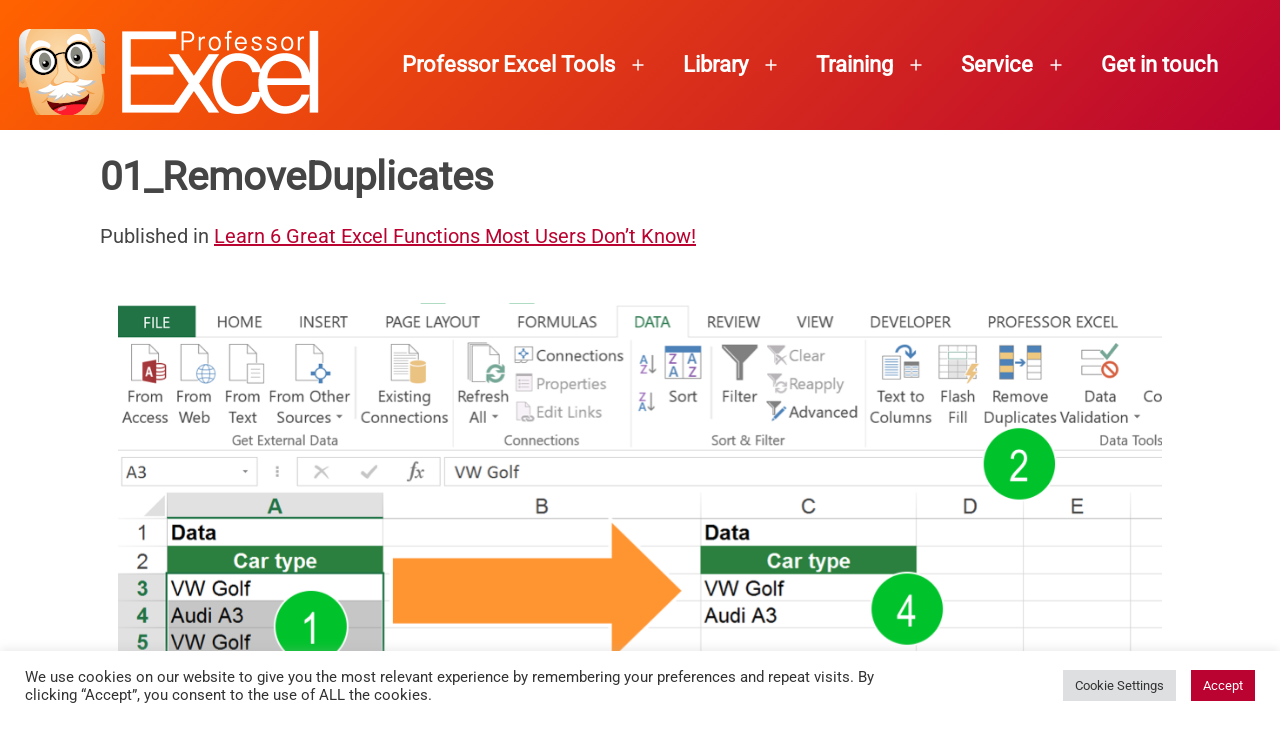

--- FILE ---
content_type: text/html; charset=UTF-8
request_url: https://professor-excel.com/6-useful-excel-functions-users-dont-know/01_removeduplicates/
body_size: 19202
content:
<!doctype html>
<html lang="en-US" >
<head>
	<meta charset="UTF-8" />
	<meta name="viewport" content="width=device-width, initial-scale=1.0" />
	<script>function loadAsync(e,t){var a,n=!1;a=document.createElement("script"),a.type="text/javascript",a.src=e,a.onreadystatechange=function(){n||this.readyState&&"complete"!=this.readyState||(n=!0,"function"==typeof t&&t())},a.onload=a.onreadystatechange,document.getElementsByTagName("head")[0].appendChild(a)}</script>
<meta name='robots' content='index, follow, max-image-preview:large, max-snippet:-1, max-video-preview:-1' />
	<style>img:is([sizes="auto" i], [sizes^="auto," i]) { contain-intrinsic-size: 3000px 1500px }</style>
	
	<!-- This site is optimized with the Yoast SEO plugin v26.3 - https://yoast.com/wordpress/plugins/seo/ -->
	<title>01_RemoveDuplicates - Professor Excel</title>
	<link rel="canonical" href="https://professor-excel.com/6-useful-excel-functions-users-dont-know/01_removeduplicates/" />
	<meta property="og:locale" content="en_US" />
	<meta property="og:type" content="article" />
	<meta property="og:title" content="01_RemoveDuplicates - Professor Excel" />
	<meta property="og:description" content="Remove duplicate values with just four simple steps in Excel" />
	<meta property="og:url" content="https://professor-excel.com/6-useful-excel-functions-users-dont-know/01_removeduplicates/" />
	<meta property="og:site_name" content="Professor Excel" />
	<meta property="article:publisher" content="https://facebook.com/professorexcel" />
	<meta property="article:modified_time" content="2016-05-22T07:26:39+00:00" />
	<meta property="og:image" content="https://professor-excel.com/6-useful-excel-functions-users-dont-know/01_removeduplicates" />
	<meta property="og:image:width" content="1200" />
	<meta property="og:image:height" content="914" />
	<meta property="og:image:type" content="image/png" />
	<script type="application/ld+json" class="yoast-schema-graph">{"@context":"https://schema.org","@graph":[{"@type":"WebPage","@id":"https://professor-excel.com/6-useful-excel-functions-users-dont-know/01_removeduplicates/","url":"https://professor-excel.com/6-useful-excel-functions-users-dont-know/01_removeduplicates/","name":"01_RemoveDuplicates - Professor Excel","isPartOf":{"@id":"https://professor-excel.com/#website"},"primaryImageOfPage":{"@id":"https://professor-excel.com/6-useful-excel-functions-users-dont-know/01_removeduplicates/#primaryimage"},"image":{"@id":"https://professor-excel.com/6-useful-excel-functions-users-dont-know/01_removeduplicates/#primaryimage"},"thumbnailUrl":"https://professor-excel.com/wp-content/uploads/2016/05/01_RemoveDuplicates.png","datePublished":"2016-05-22T07:26:03+00:00","dateModified":"2016-05-22T07:26:39+00:00","breadcrumb":{"@id":"https://professor-excel.com/6-useful-excel-functions-users-dont-know/01_removeduplicates/#breadcrumb"},"inLanguage":"en-US","potentialAction":[{"@type":"ReadAction","target":["https://professor-excel.com/6-useful-excel-functions-users-dont-know/01_removeduplicates/"]}]},{"@type":"ImageObject","inLanguage":"en-US","@id":"https://professor-excel.com/6-useful-excel-functions-users-dont-know/01_removeduplicates/#primaryimage","url":"https://professor-excel.com/wp-content/uploads/2016/05/01_RemoveDuplicates.png","contentUrl":"https://professor-excel.com/wp-content/uploads/2016/05/01_RemoveDuplicates.png","width":1200,"height":914,"caption":"Remove duplicate values with just four simple steps in Excel"},{"@type":"BreadcrumbList","@id":"https://professor-excel.com/6-useful-excel-functions-users-dont-know/01_removeduplicates/#breadcrumb","itemListElement":[{"@type":"ListItem","position":1,"name":"Home","item":"https://professor-excel.com/"},{"@type":"ListItem","position":2,"name":"Learn 6 Great Excel Functions Most Users Don&#8217;t Know!","item":"https://professor-excel.com/6-useful-excel-functions-users-dont-know/"},{"@type":"ListItem","position":3,"name":"01_RemoveDuplicates"}]},{"@type":"WebSite","@id":"https://professor-excel.com/#website","url":"https://professor-excel.com/","name":"Professor Excel","description":"Let&#039;s excel in Excel","publisher":{"@id":"https://professor-excel.com/#organization"},"potentialAction":[{"@type":"SearchAction","target":{"@type":"EntryPoint","urlTemplate":"https://professor-excel.com/?s={search_term_string}"},"query-input":{"@type":"PropertyValueSpecification","valueRequired":true,"valueName":"search_term_string"}}],"inLanguage":"en-US"},{"@type":"Organization","@id":"https://professor-excel.com/#organization","name":"Professor Excel","url":"https://professor-excel.com/","logo":{"@type":"ImageObject","inLanguage":"en-US","@id":"https://professor-excel.com/#/schema/logo/image/","url":"https://professor-excel.com/wp-content/uploads/2021/05/Logo_Professor_Excel_2021.png","contentUrl":"https://professor-excel.com/wp-content/uploads/2021/05/Logo_Professor_Excel_2021.png","width":300,"height":100,"caption":"Professor Excel"},"image":{"@id":"https://professor-excel.com/#/schema/logo/image/"},"sameAs":["https://facebook.com/professorexcel","https://x.com/professorexcel","https://www.linkedin.com/company/professor-excel"]}]}</script>
	<!-- / Yoast SEO plugin. -->


<style id='wp-block-library-theme-inline-css'>
.wp-block-audio :where(figcaption){color:#555;font-size:13px;text-align:center}.is-dark-theme .wp-block-audio :where(figcaption){color:#ffffffa6}.wp-block-audio{margin:0 0 1em}.wp-block-code{border:1px solid #ccc;border-radius:4px;font-family:Menlo,Consolas,monaco,monospace;padding:.8em 1em}.wp-block-embed :where(figcaption){color:#555;font-size:13px;text-align:center}.is-dark-theme .wp-block-embed :where(figcaption){color:#ffffffa6}.wp-block-embed{margin:0 0 1em}.blocks-gallery-caption{color:#555;font-size:13px;text-align:center}.is-dark-theme .blocks-gallery-caption{color:#ffffffa6}:root :where(.wp-block-image figcaption){color:#555;font-size:13px;text-align:center}.is-dark-theme :root :where(.wp-block-image figcaption){color:#ffffffa6}.wp-block-image{margin:0 0 1em}.wp-block-pullquote{border-bottom:4px solid;border-top:4px solid;color:currentColor;margin-bottom:1.75em}.wp-block-pullquote cite,.wp-block-pullquote footer,.wp-block-pullquote__citation{color:currentColor;font-size:.8125em;font-style:normal;text-transform:uppercase}.wp-block-quote{border-left:.25em solid;margin:0 0 1.75em;padding-left:1em}.wp-block-quote cite,.wp-block-quote footer{color:currentColor;font-size:.8125em;font-style:normal;position:relative}.wp-block-quote:where(.has-text-align-right){border-left:none;border-right:.25em solid;padding-left:0;padding-right:1em}.wp-block-quote:where(.has-text-align-center){border:none;padding-left:0}.wp-block-quote.is-large,.wp-block-quote.is-style-large,.wp-block-quote:where(.is-style-plain){border:none}.wp-block-search .wp-block-search__label{font-weight:700}.wp-block-search__button{border:1px solid #ccc;padding:.375em .625em}:where(.wp-block-group.has-background){padding:1.25em 2.375em}.wp-block-separator.has-css-opacity{opacity:.4}.wp-block-separator{border:none;border-bottom:2px solid;margin-left:auto;margin-right:auto}.wp-block-separator.has-alpha-channel-opacity{opacity:1}.wp-block-separator:not(.is-style-wide):not(.is-style-dots){width:100px}.wp-block-separator.has-background:not(.is-style-dots){border-bottom:none;height:1px}.wp-block-separator.has-background:not(.is-style-wide):not(.is-style-dots){height:2px}.wp-block-table{margin:0 0 1em}.wp-block-table td,.wp-block-table th{word-break:normal}.wp-block-table :where(figcaption){color:#555;font-size:13px;text-align:center}.is-dark-theme .wp-block-table :where(figcaption){color:#ffffffa6}.wp-block-video :where(figcaption){color:#555;font-size:13px;text-align:center}.is-dark-theme .wp-block-video :where(figcaption){color:#ffffffa6}.wp-block-video{margin:0 0 1em}:root :where(.wp-block-template-part.has-background){margin-bottom:0;margin-top:0;padding:1.25em 2.375em}
</style>
<style id='classic-theme-styles-inline-css'>
/*! This file is auto-generated */
.wp-block-button__link{color:#fff;background-color:#32373c;border-radius:9999px;box-shadow:none;text-decoration:none;padding:calc(.667em + 2px) calc(1.333em + 2px);font-size:1.125em}.wp-block-file__button{background:#32373c;color:#fff;text-decoration:none}
</style>
<style class="optimize_css_2" type="text/css" media="all"></style>
<style class="optimize_css_4" type="text/css" media="all">:root .editor-styles-wrapper{--global--color-background:#ffffff;--global--color-primary:#000;--global--color-secondary:#000;--button--color-background:#000;--button--color-text-hover:#000}</style>
<style id='twenty-twenty-one-custom-color-overrides-inline-css'>
:root .editor-styles-wrapper{--global--color-background: #ffffff;--global--color-primary: #000;--global--color-secondary: #000;--button--color-background: #000;--button--color-text-hover: #000;}
</style>
<style id='global-styles-inline-css'>
:root{--wp--preset--aspect-ratio--square: 1;--wp--preset--aspect-ratio--4-3: 4/3;--wp--preset--aspect-ratio--3-4: 3/4;--wp--preset--aspect-ratio--3-2: 3/2;--wp--preset--aspect-ratio--2-3: 2/3;--wp--preset--aspect-ratio--16-9: 16/9;--wp--preset--aspect-ratio--9-16: 9/16;--wp--preset--color--black: #000000;--wp--preset--color--cyan-bluish-gray: #abb8c3;--wp--preset--color--white: #FFFFFF;--wp--preset--color--pale-pink: #f78da7;--wp--preset--color--vivid-red: #cf2e2e;--wp--preset--color--luminous-vivid-orange: #ff6900;--wp--preset--color--luminous-vivid-amber: #fcb900;--wp--preset--color--light-green-cyan: #7bdcb5;--wp--preset--color--vivid-green-cyan: #00d084;--wp--preset--color--pale-cyan-blue: #8ed1fc;--wp--preset--color--vivid-cyan-blue: #0693e3;--wp--preset--color--vivid-purple: #9b51e0;--wp--preset--color--dark-gray: #28303D;--wp--preset--color--gray: #39414D;--wp--preset--color--green: #D1E4DD;--wp--preset--color--blue: #D1DFE4;--wp--preset--color--purple: #D1D1E4;--wp--preset--color--red: #E4D1D1;--wp--preset--color--orange: #E4DAD1;--wp--preset--color--yellow: #EEEADD;--wp--preset--gradient--vivid-cyan-blue-to-vivid-purple: linear-gradient(135deg,rgba(6,147,227,1) 0%,rgb(155,81,224) 100%);--wp--preset--gradient--light-green-cyan-to-vivid-green-cyan: linear-gradient(135deg,rgb(122,220,180) 0%,rgb(0,208,130) 100%);--wp--preset--gradient--luminous-vivid-amber-to-luminous-vivid-orange: linear-gradient(135deg,rgba(252,185,0,1) 0%,rgba(255,105,0,1) 100%);--wp--preset--gradient--luminous-vivid-orange-to-vivid-red: linear-gradient(135deg,rgba(255,105,0,1) 0%,rgb(207,46,46) 100%);--wp--preset--gradient--very-light-gray-to-cyan-bluish-gray: linear-gradient(135deg,rgb(238,238,238) 0%,rgb(169,184,195) 100%);--wp--preset--gradient--cool-to-warm-spectrum: linear-gradient(135deg,rgb(74,234,220) 0%,rgb(151,120,209) 20%,rgb(207,42,186) 40%,rgb(238,44,130) 60%,rgb(251,105,98) 80%,rgb(254,248,76) 100%);--wp--preset--gradient--blush-light-purple: linear-gradient(135deg,rgb(255,206,236) 0%,rgb(152,150,240) 100%);--wp--preset--gradient--blush-bordeaux: linear-gradient(135deg,rgb(254,205,165) 0%,rgb(254,45,45) 50%,rgb(107,0,62) 100%);--wp--preset--gradient--luminous-dusk: linear-gradient(135deg,rgb(255,203,112) 0%,rgb(199,81,192) 50%,rgb(65,88,208) 100%);--wp--preset--gradient--pale-ocean: linear-gradient(135deg,rgb(255,245,203) 0%,rgb(182,227,212) 50%,rgb(51,167,181) 100%);--wp--preset--gradient--electric-grass: linear-gradient(135deg,rgb(202,248,128) 0%,rgb(113,206,126) 100%);--wp--preset--gradient--midnight: linear-gradient(135deg,rgb(2,3,129) 0%,rgb(40,116,252) 100%);--wp--preset--gradient--purple-to-yellow: linear-gradient(160deg, #D1D1E4 0%, #EEEADD 100%);--wp--preset--gradient--yellow-to-purple: linear-gradient(160deg, #EEEADD 0%, #D1D1E4 100%);--wp--preset--gradient--green-to-yellow: linear-gradient(160deg, #D1E4DD 0%, #EEEADD 100%);--wp--preset--gradient--yellow-to-green: linear-gradient(160deg, #EEEADD 0%, #D1E4DD 100%);--wp--preset--gradient--red-to-yellow: linear-gradient(160deg, #E4D1D1 0%, #EEEADD 100%);--wp--preset--gradient--yellow-to-red: linear-gradient(160deg, #EEEADD 0%, #E4D1D1 100%);--wp--preset--gradient--purple-to-red: linear-gradient(160deg, #D1D1E4 0%, #E4D1D1 100%);--wp--preset--gradient--red-to-purple: linear-gradient(160deg, #E4D1D1 0%, #D1D1E4 100%);--wp--preset--font-size--small: 18px;--wp--preset--font-size--medium: 20px;--wp--preset--font-size--large: 24px;--wp--preset--font-size--x-large: 42px;--wp--preset--font-size--extra-small: 16px;--wp--preset--font-size--normal: 20px;--wp--preset--font-size--extra-large: 40px;--wp--preset--font-size--huge: 96px;--wp--preset--font-size--gigantic: 144px;--wp--preset--spacing--20: 0.44rem;--wp--preset--spacing--30: 0.67rem;--wp--preset--spacing--40: 1rem;--wp--preset--spacing--50: 1.5rem;--wp--preset--spacing--60: 2.25rem;--wp--preset--spacing--70: 3.38rem;--wp--preset--spacing--80: 5.06rem;--wp--preset--shadow--natural: 6px 6px 9px rgba(0, 0, 0, 0.2);--wp--preset--shadow--deep: 12px 12px 50px rgba(0, 0, 0, 0.4);--wp--preset--shadow--sharp: 6px 6px 0px rgba(0, 0, 0, 0.2);--wp--preset--shadow--outlined: 6px 6px 0px -3px rgba(255, 255, 255, 1), 6px 6px rgba(0, 0, 0, 1);--wp--preset--shadow--crisp: 6px 6px 0px rgba(0, 0, 0, 1);}:where(.is-layout-flex){gap: 0.5em;}:where(.is-layout-grid){gap: 0.5em;}body .is-layout-flex{display: flex;}.is-layout-flex{flex-wrap: wrap;align-items: center;}.is-layout-flex > :is(*, div){margin: 0;}body .is-layout-grid{display: grid;}.is-layout-grid > :is(*, div){margin: 0;}:where(.wp-block-columns.is-layout-flex){gap: 2em;}:where(.wp-block-columns.is-layout-grid){gap: 2em;}:where(.wp-block-post-template.is-layout-flex){gap: 1.25em;}:where(.wp-block-post-template.is-layout-grid){gap: 1.25em;}.has-black-color{color: var(--wp--preset--color--black) !important;}.has-cyan-bluish-gray-color{color: var(--wp--preset--color--cyan-bluish-gray) !important;}.has-white-color{color: var(--wp--preset--color--white) !important;}.has-pale-pink-color{color: var(--wp--preset--color--pale-pink) !important;}.has-vivid-red-color{color: var(--wp--preset--color--vivid-red) !important;}.has-luminous-vivid-orange-color{color: var(--wp--preset--color--luminous-vivid-orange) !important;}.has-luminous-vivid-amber-color{color: var(--wp--preset--color--luminous-vivid-amber) !important;}.has-light-green-cyan-color{color: var(--wp--preset--color--light-green-cyan) !important;}.has-vivid-green-cyan-color{color: var(--wp--preset--color--vivid-green-cyan) !important;}.has-pale-cyan-blue-color{color: var(--wp--preset--color--pale-cyan-blue) !important;}.has-vivid-cyan-blue-color{color: var(--wp--preset--color--vivid-cyan-blue) !important;}.has-vivid-purple-color{color: var(--wp--preset--color--vivid-purple) !important;}.has-black-background-color{background-color: var(--wp--preset--color--black) !important;}.has-cyan-bluish-gray-background-color{background-color: var(--wp--preset--color--cyan-bluish-gray) !important;}.has-white-background-color{background-color: var(--wp--preset--color--white) !important;}.has-pale-pink-background-color{background-color: var(--wp--preset--color--pale-pink) !important;}.has-vivid-red-background-color{background-color: var(--wp--preset--color--vivid-red) !important;}.has-luminous-vivid-orange-background-color{background-color: var(--wp--preset--color--luminous-vivid-orange) !important;}.has-luminous-vivid-amber-background-color{background-color: var(--wp--preset--color--luminous-vivid-amber) !important;}.has-light-green-cyan-background-color{background-color: var(--wp--preset--color--light-green-cyan) !important;}.has-vivid-green-cyan-background-color{background-color: var(--wp--preset--color--vivid-green-cyan) !important;}.has-pale-cyan-blue-background-color{background-color: var(--wp--preset--color--pale-cyan-blue) !important;}.has-vivid-cyan-blue-background-color{background-color: var(--wp--preset--color--vivid-cyan-blue) !important;}.has-vivid-purple-background-color{background-color: var(--wp--preset--color--vivid-purple) !important;}.has-black-border-color{border-color: var(--wp--preset--color--black) !important;}.has-cyan-bluish-gray-border-color{border-color: var(--wp--preset--color--cyan-bluish-gray) !important;}.has-white-border-color{border-color: var(--wp--preset--color--white) !important;}.has-pale-pink-border-color{border-color: var(--wp--preset--color--pale-pink) !important;}.has-vivid-red-border-color{border-color: var(--wp--preset--color--vivid-red) !important;}.has-luminous-vivid-orange-border-color{border-color: var(--wp--preset--color--luminous-vivid-orange) !important;}.has-luminous-vivid-amber-border-color{border-color: var(--wp--preset--color--luminous-vivid-amber) !important;}.has-light-green-cyan-border-color{border-color: var(--wp--preset--color--light-green-cyan) !important;}.has-vivid-green-cyan-border-color{border-color: var(--wp--preset--color--vivid-green-cyan) !important;}.has-pale-cyan-blue-border-color{border-color: var(--wp--preset--color--pale-cyan-blue) !important;}.has-vivid-cyan-blue-border-color{border-color: var(--wp--preset--color--vivid-cyan-blue) !important;}.has-vivid-purple-border-color{border-color: var(--wp--preset--color--vivid-purple) !important;}.has-vivid-cyan-blue-to-vivid-purple-gradient-background{background: var(--wp--preset--gradient--vivid-cyan-blue-to-vivid-purple) !important;}.has-light-green-cyan-to-vivid-green-cyan-gradient-background{background: var(--wp--preset--gradient--light-green-cyan-to-vivid-green-cyan) !important;}.has-luminous-vivid-amber-to-luminous-vivid-orange-gradient-background{background: var(--wp--preset--gradient--luminous-vivid-amber-to-luminous-vivid-orange) !important;}.has-luminous-vivid-orange-to-vivid-red-gradient-background{background: var(--wp--preset--gradient--luminous-vivid-orange-to-vivid-red) !important;}.has-very-light-gray-to-cyan-bluish-gray-gradient-background{background: var(--wp--preset--gradient--very-light-gray-to-cyan-bluish-gray) !important;}.has-cool-to-warm-spectrum-gradient-background{background: var(--wp--preset--gradient--cool-to-warm-spectrum) !important;}.has-blush-light-purple-gradient-background{background: var(--wp--preset--gradient--blush-light-purple) !important;}.has-blush-bordeaux-gradient-background{background: var(--wp--preset--gradient--blush-bordeaux) !important;}.has-luminous-dusk-gradient-background{background: var(--wp--preset--gradient--luminous-dusk) !important;}.has-pale-ocean-gradient-background{background: var(--wp--preset--gradient--pale-ocean) !important;}.has-electric-grass-gradient-background{background: var(--wp--preset--gradient--electric-grass) !important;}.has-midnight-gradient-background{background: var(--wp--preset--gradient--midnight) !important;}.has-small-font-size{font-size: var(--wp--preset--font-size--small) !important;}.has-medium-font-size{font-size: var(--wp--preset--font-size--medium) !important;}.has-large-font-size{font-size: var(--wp--preset--font-size--large) !important;}.has-x-large-font-size{font-size: var(--wp--preset--font-size--x-large) !important;}
:where(.wp-block-post-template.is-layout-flex){gap: 1.25em;}:where(.wp-block-post-template.is-layout-grid){gap: 1.25em;}
:where(.wp-block-columns.is-layout-flex){gap: 2em;}:where(.wp-block-columns.is-layout-grid){gap: 2em;}
:root :where(.wp-block-pullquote){font-size: 1.5em;line-height: 1.6;}
</style>
<style class="optimize_css_2" type="text/css" media="all">.wpcf7 .screen-reader-response{position:absolute;overflow:hidden;clip:rect(1px,1px,1px,1px);clip-path:inset(50%);height:1px;width:1px;margin:-1px;padding:0;border:0;word-wrap:normal!important}.wpcf7 .hidden-fields-container{display:none}.wpcf7 form .wpcf7-response-output{margin:2em .5em 1em;padding:.2em 1em;border:2px solid #00a0d2}.wpcf7 form.init .wpcf7-response-output,.wpcf7 form.resetting .wpcf7-response-output,.wpcf7 form.submitting .wpcf7-response-output{display:none}.wpcf7 form.sent .wpcf7-response-output{border-color:#46b450}.wpcf7 form.failed .wpcf7-response-output,.wpcf7 form.aborted .wpcf7-response-output{border-color:#dc3232}.wpcf7 form.spam .wpcf7-response-output{border-color:#f56e28}.wpcf7 form.invalid .wpcf7-response-output,.wpcf7 form.unaccepted .wpcf7-response-output,.wpcf7 form.payment-required .wpcf7-response-output{border-color:#ffb900}.wpcf7-form-control-wrap{position:relative}.wpcf7-not-valid-tip{color:#dc3232;font-size:1em;font-weight:400;display:block}.use-floating-validation-tip .wpcf7-not-valid-tip{position:relative;top:-2ex;left:1em;z-index:100;border:1px solid #dc3232;background:#fff;padding:.2em .8em;width:24em}.wpcf7-list-item{display:inline-block;margin:0 0 0 1em}.wpcf7-list-item-label::before,.wpcf7-list-item-label::after{content:" "}.wpcf7-spinner{visibility:hidden;display:inline-block;background-color:#23282d;opacity:.75;width:24px;height:24px;border:none;border-radius:100%;padding:0;margin:0 24px;position:relative}form.submitting .wpcf7-spinner{visibility:visible}.wpcf7-spinner::before{content:'';position:absolute;background-color:#fbfbfc;top:4px;left:4px;width:6px;height:6px;border:none;border-radius:100%;transform-origin:8px 8px;animation-name:spin;animation-duration:1000ms;animation-timing-function:linear;animation-iteration-count:infinite}@media (prefers-reduced-motion:reduce){.wpcf7-spinner::before{animation-name:blink;animation-duration:2000ms}}@keyframes spin{from{transform:rotate(0deg)}to{transform:rotate(360deg)}}@keyframes blink{from{opacity:0}50%{opacity:1}to{opacity:0}}.wpcf7 [inert]{opacity:.5}.wpcf7 input[type="file"]{cursor:pointer}.wpcf7 input[type="file"]:disabled{cursor:default}.wpcf7 .wpcf7-submit:disabled{cursor:not-allowed}.wpcf7 input[type="url"],.wpcf7 input[type="email"],.wpcf7 input[type="tel"]{direction:ltr}.wpcf7-reflection>output{display:list-item;list-style:none}.wpcf7-reflection>output[hidden]{display:none}</style>
<style class="optimize_css_2" type="text/css" media="all">#cookie-law-info-bar{font-size:15px;margin:0 auto;padding:12px 10px;position:absolute;text-align:center;box-sizing:border-box;width:100%;z-index:9999;display:none;left:0;font-weight:300;box-shadow:0 -1px 10px 0 rgb(172 171 171 / .3)}#cookie-law-info-again{font-size:10pt;margin:0;padding:5px 10px;text-align:center;z-index:9999;cursor:pointer;box-shadow:#161616 2px 2px 5px 2px}#cookie-law-info-bar span{vertical-align:middle}.cli-plugin-button,.cli-plugin-button:visited{display:inline-block;padding:9px 12px;color:#fff;text-decoration:none;position:relative;cursor:pointer;margin-left:5px;text-decoration:none}.cli-plugin-main-link{margin-left:0;font-weight:550;text-decoration:underline}.cli-plugin-button:hover{background-color:#111;color:#fff;text-decoration:none}.small.cli-plugin-button,.small.cli-plugin-button:visited{font-size:11px}.cli-plugin-button,.cli-plugin-button:visited,.medium.cli-plugin-button,.medium.cli-plugin-button:visited{font-size:13px;font-weight:400;line-height:1}.large.cli-plugin-button,.large.cli-plugin-button:visited{font-size:14px;padding:8px 14px 9px}.super.cli-plugin-button,.super.cli-plugin-button:visited{font-size:34px;padding:8px 14px 9px}.pink.cli-plugin-button,.magenta.cli-plugin-button:visited{background-color:#e22092}.pink.cli-plugin-button:hover{background-color:#c81e82}.green.cli-plugin-button,.green.cli-plugin-button:visited{background-color:#91bd09}.green.cli-plugin-button:hover{background-color:#749a02}.red.cli-plugin-button,.red.cli-plugin-button:visited{background-color:#e62727}.red.cli-plugin-button:hover{background-color:#cf2525}.orange.cli-plugin-button,.orange.cli-plugin-button:visited{background-color:#ff5c00}.orange.cli-plugin-button:hover{background-color:#d45500}.blue.cli-plugin-button,.blue.cli-plugin-button:visited{background-color:#2981e4}.blue.cli-plugin-button:hover{background-color:#2575cf}.yellow.cli-plugin-button,.yellow.cli-plugin-button:visited{background-color:#ffb515}.yellow.cli-plugin-button:hover{background-color:#fc9200}.cli-plugin-button{margin-top:5px}.cli-bar-popup{-moz-background-clip:padding;-webkit-background-clip:padding;background-clip:padding-box;-webkit-border-radius:30px;-moz-border-radius:30px;border-radius:30px;padding:20px}.cli-powered_by_p{width:100%!important;display:block!important;color:#333;clear:both;font-style:italic!important;font-size:12px!important;margin-top:15px!important}.cli-powered_by_a{color:#333;font-weight:600!important;font-size:12px!important}.cli-plugin-main-link.cli-plugin-button{text-decoration:none}.cli-plugin-main-link.cli-plugin-button{margin-left:5px}</style>
<style class="optimize_css_2" type="text/css" media="all"></style>
<link rel='stylesheet' id='wpo_min-header-0-css' href='https://professor-excel.com/wp-content/cache/wpo-minify/1762489937/assets/wpo-minify-header-52c6263d.min.css' media='all' />
<script id="wpo_min-header-0-js-extra">
var Cli_Data = {"nn_cookie_ids":["_ga","PHPSESSID"],"cookielist":[],"non_necessary_cookies":{"non-necessary":["_ga","PHPSESSID"]},"ccpaEnabled":"","ccpaRegionBased":"","ccpaBarEnabled":"","strictlyEnabled":["necessary","obligatoire"],"ccpaType":"ccpa_gdpr","js_blocking":"1","custom_integration":"","triggerDomRefresh":"","secure_cookies":""};
var cli_cookiebar_settings = {"animate_speed_hide":"500","animate_speed_show":"500","background":"#FFF","border":"#b1a6a6c2","border_on":"","button_1_button_colour":"#ba0331","button_1_button_hover":"#950227","button_1_link_colour":"#fff","button_1_as_button":"1","button_1_new_win":"","button_2_button_colour":"#333","button_2_button_hover":"#292929","button_2_link_colour":"#444","button_2_as_button":"","button_2_hidebar":"","button_3_button_colour":"#dedfe0","button_3_button_hover":"#b2b2b3","button_3_link_colour":"#333333","button_3_as_button":"1","button_3_new_win":"","button_4_button_colour":"#dedfe0","button_4_button_hover":"#b2b2b3","button_4_link_colour":"#333333","button_4_as_button":"1","button_7_button_colour":"#ba0331","button_7_button_hover":"#950227","button_7_link_colour":"#fff","button_7_as_button":"1","button_7_new_win":"","font_family":"inherit","header_fix":"","notify_animate_hide":"1","notify_animate_show":"","notify_div_id":"#cookie-law-info-bar","notify_position_horizontal":"right","notify_position_vertical":"bottom","scroll_close":"","scroll_close_reload":"","accept_close_reload":"","reject_close_reload":"","showagain_tab":"","showagain_background":"#fff","showagain_border":"#000","showagain_div_id":"#cookie-law-info-again","showagain_x_position":"100px","text":"#333333","show_once_yn":"","show_once":"10000","logging_on":"","as_popup":"","popup_overlay":"1","bar_heading_text":"","cookie_bar_as":"banner","popup_showagain_position":"bottom-right","widget_position":"left"};
var log_object = {"ajax_url":"https:\/\/professor-excel.com\/wp-admin\/admin-ajax.php"};
</script>
<script src="https://professor-excel.com/wp-content/cache/wpo-minify/1762489937/assets/wpo-minify-header-42d01891.min.js" id="wpo_min-header-0-js"></script>
<script src="https://cdn.paddle.com/paddle/v2/paddle.js" id="paddle-script-js"></script>
<script src="https://professor-excel.com/wp-content/cache/wpo-minify/1762489937/assets/wpo-minify-header-930d1fb8.min.js" id="wpo_min-header-3-js" defer data-wp-strategy="defer"></script>
<link rel="https://api.w.org/" href="https://professor-excel.com/wp-json/" /><link rel="alternate" title="JSON" type="application/json" href="https://professor-excel.com/wp-json/wp/v2/media/2815" /><link rel="alternate" title="oEmbed (JSON)" type="application/json+oembed" href="https://professor-excel.com/wp-json/oembed/1.0/embed?url=https%3A%2F%2Fprofessor-excel.com%2F6-useful-excel-functions-users-dont-know%2F01_removeduplicates%2F" />
<link rel="alternate" title="oEmbed (XML)" type="text/xml+oembed" href="https://professor-excel.com/wp-json/oembed/1.0/embed?url=https%3A%2F%2Fprofessor-excel.com%2F6-useful-excel-functions-users-dont-know%2F01_removeduplicates%2F&#038;format=xml" />
<!--Customizer CSS-->
<style type="text/css">
#masthead-wrapper, .site-header {
    border-bottom-style: solid;
    border-bottom-width: 0;
}
:root { --global--color-primary: #454545; }:root { --global--color-secondary: #454545; }:root { --button--color-background: #454545; }:root { --button--color-text-hover: #454545; }a { color: #ba0331; }:root { --wp--style--color--link: #ba0331; }@media only screen and (min-width: 482px) {
	:root {
		--responsive--aligndefault-width: min(calc(100vw - 4 * var(--global--spacing-horizontal)), 1044px);
	}
}
@media only screen and (min-width: 822px) {
	:root {
		--responsive--aligndefault-width: min(calc(100vw - 8 * var(--global--spacing-horizontal)), 1044px);
	}
}
@media only screen and (min-width: 482px) and (max-width: 821px) {
	.post-thumbnail,
	.entry-content .wp-audio-shortcode,
	.entry-content > *:not(.alignwide):not(.alignfull):not(.alignleft):not(.alignright):not(.wp-block-separator):not(.woocommerce),
	*[class*=inner-container] > *:not(.entry-content):not(.alignwide):not(.alignfull):not(.alignleft):not(.alignright):not(.wp-block-separator):not(.woocommerce),
	.default-max-width,
	.wp-block-search,
	hr.wp-block-separator:not(.is-style-dots):not(.alignwide),
	.entry-content > .alignleft,
	.entry-content > .alignright,
	.author-bio,
	.search-form {
		max-width: calc(100vw - 100px);
	}
	.author-bio.show-avatars .author-bio-content {
		max-width: calc(100vw - 190px);
	}
	.entry-content > .alignleft,
	.entry-content > .alignright {
		margin-right: 50px;
	}
	.entry-content > .alignleft,
	.entry-content > .alignright {
		max-width: calc(50% - 50px);
	}
}@media only screen and (min-width: 822px) and (max-width: 1244px) {
	.post-thumbnail,
	.entry-content .wp-audio-shortcode,
	.entry-content > *:not(.alignwide):not(.alignfull):not(.alignleft):not(.alignright):not(.wp-block-separator):not(.woocommerce),
	*[class*=inner-container] > *:not(.entry-content):not(.alignwide):not(.alignfull):not(.alignleft):not(.alignright):not(.wp-block-separator):not(.woocommerce),
	.default-max-width,
	.wp-block-search,
	hr.wp-block-separator:not(.is-style-dots):not(.alignwide),
	.entry-content > .alignleft,
	.entry-content > .alignright,
	.author-bio,
	.search-form {
		max-width: calc(100vw - 200px);
	}
	.author-bio.show-avatars .author-bio-content {
		max-width: calc(100vw - 290px);
	}
	.entry-content > .alignleft,
	.entry-content > .alignright {
		margin-right: 100px;
	}
	.entry-content > .alignleft,
	.entry-content > .alignright {
		max-width: calc(50% - 100px);
	}
}@media only screen and (min-width: 1245px) {
	.post-thumbnail,
	.entry-content .wp-audio-shortcode,
	.entry-content > *:not(.alignwide):not(.alignfull):not(.alignleft):not(.alignright):not(.wp-block-separator):not(.woocommerce),
	*[class*=inner-container] > *:not(.entry-content):not(.alignwide):not(.alignfull):not(.alignleft):not(.alignright):not(.wp-block-separator):not(.woocommerce),
	.default-max-width,
	.wp-block-search,
	hr.wp-block-separator:not(.is-style-dots):not(.alignwide),
	.entry-content > .alignleft,
	.entry-content > .alignright,
	.author-bio,
	.search-form {
		max-width: 1044px;
	}
	.author-bio.show-avatars .author-bio-content {
		max-width: 954px;
	}
	.entry-content > .alignleft,
	.entry-content > .alignright {
		margin-right: calc(0.5 * (100vw - 1044px));
	}
	.entry-content > .alignleft,
	.entry-content > .alignright {
		max-width: calc(0.5 * 1044px);
	}
}
@media only screen and (min-width: 822px) {
	:root {
		--responsive--alignwide-width: min(calc(100vw - 8 * var(--global--spacing-horizontal)), 1242px);
	}
}
@media only screen and (min-width: 822px) and (max-width: 1442px) {
    .widget-area,
    .pagination,
    .comments-pagination,
    .post-navigation,
    .site-footer,
    .site-header,
    .alignwide,
    .wide-max-width,
    .wp-block-pullquote.alignwide > p,
    .wp-block-pullquote.alignwide blockquote,
    hr.wp-block-separator:not(.is-style-dots).alignwide {
    	max-width: calc(100vw - 200px);
    }
    .entry-header .post-thumbnail,
    .singular .post-thumbnail,
    .alignfull [class*=inner-container] > .alignwide,
    .alignwide [class*=inner-container] > .alignwide,
    .entry-header .post-thumbnail,
    .singular .post-thumbnail,
    .alignfull [class*=inner-container] > .alignwide,
    .alignwide [class*=inner-container] > .alignwide {
    	width: calc(100vw - 200px);
    }
}
@media only screen and (min-width: 1443px) {
    .widget-area,
    .pagination,
    .comments-pagination,
    .post-navigation,
    .site-footer,
    .site-header,
    .alignwide,
    .wide-max-width,
    .wp-block-pullquote.alignwide > p,
    .wp-block-pullquote.alignwide blockquote,
    hr.wp-block-separator:not(.is-style-dots).alignwide {
    	max-width: 1242px;
    }
    .entry-header .post-thumbnail,
    .singular .post-thumbnail,
    .alignfull [class*=inner-container] > .alignwide,
    .alignwide [class*=inner-container] > .alignwide,
    .entry-header .post-thumbnail,
    .singular .post-thumbnail,
    .alignfull [class*=inner-container] > .alignwide,
    .alignwide [class*=inner-container] > .alignwide {
    	width: 1242px;
    }
}
@media only screen and (min-width: 482px) {
.site-header {
max-width: calc(100vw -  38px);
}
}
.site-header {
    padding-top: 0px;
}
@media only screen and (min-width: 482px) {
    .site-header {
        padding-top: 0px;
    }
}
@media only screen and (min-width: 822px) {
    .site-header {
        padding-top: 0px;
    }
}
.site-header {
    padding-bottom: 0px;
}
@media only screen and (min-width: 482px) {
    .site-header {
        padding-bottom: 0px;
    }
}
@media only screen and (min-width: 822px) {
    .site-header {
        padding-bottom: 0px;
    }
}
.site-header .site-logo .custom-logo {
    max-width: 300px;
    max-height: none;
    width: 100%;
}
@media only screen and (max-width: 481px) {
    .site-header.has-logo:not(.has-title-and-tagline).has-menu .site-logo img {
        width: auto;
    }
}
.site-header > .site-logo { border-bottom-width:0px; }.site-header > .site-logo, .site-header > .site-branding > .site-logo { text-align: left; }.site-title { display:none; }.site-branding .site-title { text-align: center; }.site-title, .site-title a { font-weight: 300; }.site-title a { text-decoration:none; }.site-description { display:none; }.site-branding .site-description { text-align: center; }.menu-button-container #primary-mobile-menu:focus, .primary-navigation > div > .menu-wrapper .sub-menu-toggle:focus {
    outline-color: transparent;
}
@media only screen and (min-width: 482px) {
    .primary-navigation {
        margin-left: auto;
        margin-right: auto;
    }
    body:not(.primary-navigation-open) .site-header.has-logo.has-title-and-tagline .menu-button-container #primary-mobile-menu {
        margin-right: 0;
    }
    .primary-navigation > div > .menu-wrapper {
        justify-content: center;
    }
}
.primary-navigation > .primary-menu-container, .primary-navigation-open .primary-navigation > .primary-menu-container {
    border-width: 0px;
}
@media only screen and (min-width: 482px) {
    .primary-navigation {
        padding: 10px 0;
    }
}
@media only screen and (min-width: 482px) {
.menu-button-container .button.button .dropdown-icon.open .svg-icon {
width: 32px;
height: 32px;
}
}
@media only screen and (min-width: 822px) {
.menu-button-container .button.button .dropdown-icon.open .svg-icon {
width: 40px;
height: 40px;
}
}
.primary-navigation a:link, .primary-navigation a:visited, .primary-navigation > div > .menu-wrapper .sub-menu-toggle .icon-plus svg, .primary-navigation > div > .menu-wrapper .sub-menu-toggle .icon-minus svg { color: #ffffff; }.primary-navigation .current-menu-item > a, .primary-navigation .current_page_item > a { color: #ffffff; }.primary-navigation #menu-item-search.menu-item>.svg-icon { fill: #ffffff; }.primary-navigation a:hover, .primary-navigation .sub-menu .menu-item > a:hover { color: #ffffff; }.primary-navigation #menu-item-search.menu-item>.svg-icon:hover { fill: #ffffff; }@media only screen and (max-width: 481px) {
.primary-navigation a:link, .primary-navigation a:visited {
color: #ba0331;
}
}
@media only screen and (max-width: 481px) {
.primary-navigation a:hover {
color: #ffffff;
}
}
@media only screen and (min-width: 482px) {
    .primary-navigation .primary-menu-container > ul > .menu-item > a {
    	padding: 1.03125rem;
    	font-size: 1.375rem;
    	line-height: 1.375rem;
    }
    .primary-navigation .primary-menu-container > ul > #menu-item-search > .svg-icon {
    	width: 1.375rem;
    	height: 1.375rem;
    }
	.primary-navigation > div > .menu-wrapper .sub-menu-toggle {
	    height: 3.4375rem;
    }
    .primary-navigation > div > .menu-wrapper .sub-menu-toggle .icon-plus svg, .primary-navigation > div > .menu-wrapper .sub-menu-toggle .icon-minus svg {
    	height: 1.375rem;
    	width: 1.375rem;
    	margin-top: 0;
    	margin-right: 0.20625rem;
    }
    .primary-navigation > div > .menu-wrapper .sub-menu-toggle {
    	width: 2.75rem;
    }
}
@media only screen and (min-width: 482px) {
    .primary-navigation .primary-menu-container > ul > .menu-item > a {
    	padding-left: 0.69rem;
    	padding-right: 0.69rem;
    }
}
.primary-navigation a { font-weight: 600; }.primary-navigation > div > .menu-wrapper > li > .sub-menu:before, .primary-navigation > div > .menu-wrapper > li > .sub-menu:after { display:none; }@media only screen and (min-width: 482px) {
    .primary-navigation > div > .menu-wrapper > li > .sub-menu:after {
        border-bottom-color: #ffffff;
    }
    .primary-navigation > div > .menu-wrapper > li > .sub-menu, .primary-navigation > div > .menu-wrapper > li > .sub-menu li {
        background-color: #ffffff;
    }
}
@media only screen and (min-width: 482px) {
    .primary-navigation .sub-menu .menu-item > a:link, .primary-navigation .sub-menu .menu-item > a:visited {
        color: #ba0331;
    }
}
.primary-navigation .sub-menu .menu-item > a { padding:12px 10px; }.site-main { padding-top:10px ; }.site-main a { color: #ba0331; }.singular .entry-title, .blog .page-title, .error404 .page-title { font-size:2.5rem; }.entry-title, h1.entry-title, .page-title, h1.page-title { font-weight: 600; }.home .entry-header, .singular .entry-header, .singular .has-post-thumbnail .entry-header, .page-header { padding-bottom:20px ; }.home .entry-header, .singular .entry-header, .page-header { border-bottom-width:0px; }.home .entry-header, .singular .entry-header, .page-header { margin-bottom:0px; }.archive .page-title, .search .page-title { font-size:3rem; }.post-taxonomies { display:none; }.tags-links { display:none; }.archive .entry-footer .cat-links, .single .site-main>article>.entry-footer .cat-links, .blog .entry-footer .cat-links { display:none; }.entry-footer > span.posted-on, .single .site-main > article > .entry-footer .posted-on { display:none; }.comments-title, .comment-reply-title {
    font-size: 1.8375rem;
}
@media only screen and (min-width: 652px) {
    .comments-title, .comment-reply-title {
        font-size: 2.45rem;
    }
}
.post-navigation { display:none; }.single .site-main > article > .entry-footer .byline {
	display: none;
}
#footer-wrapper {    background-color: #c4c3be;    background-size: cover;
    background-repeat: no-repeat;
    background-attachment: fixed;
    background-position: center;
}
@supports (-webkit-touch-callout: none) {
    #footer-wrapper {
        background-attachment: scroll;
    }
}
.widget-area, .site-footer, .site-footer > .site-info { color: #454545; }.site-footer > .site-info a:link, .site-footer > .site-info a:visited, .site-footer > .site-info a:active { color: #5e5e5c; }:root { --footer--color-link: #5e5e5c; }.footer-navigation-wrapper { font-weight: 400; }.site-name { display:none; }</style> 
<!--/Customizer CSS-->
<!--Customizer CSS-->
<style type="text/css">
@media only screen and (min-width: 482px) {
	.site-header > .site-logo {
		width: auto;
		padding: 0;
		border: none;
		margin-right: 30px;
	}
    .site-header {
        flex-wrap: nowrap;
    }
}
.site-header {
    z-index: 11;
}
@media only screen and (max-width: 481px) {
	body:not(.primary-navigation-open) #masthead.site-header.has-menu #site-navigation {
	    height: calc(((var(--button--padding-vertical) - (0.25 * var(--global--spacing-unit))) * 2) + 24px);
	}
	body:not(.primary-navigation-open) #masthead.site-header.has-menu .menu-button-container.sticky {
        position: fixed;
        z-index: 1000;
		top: 1rem;
		right: 0;
        margin: 0;
        padding: 0;
    }
	body:not(.primary-navigation-open) #masthead.site-header.has-menu .menu-button-container.sticky #primary-mobile-menu {
        margin-right: 0;
    }

	body:not(.primary-navigation-open) #masthead.site-header.has-menu .menu-button-container.sticky .svg-icon {
        margin-left: 0;
    }
    body.admin-bar:not(.primary-navigation-open) #masthead.site-header.has-menu .menu-button-container.sticky {
		top: calc(1rem + 32px);
    }
}
@media (max-width: 600px) {
    body.admin-bar:not(.primary-navigation-open) #masthead.site-header.has-menu .menu-button-container.sticky {
		top: calc(1rem);
    }
}
@media (max-width: 782px) {
    body.admin-bar:not(.primary-navigation-open) #masthead.site-header.has-menu .menu-button-container.sticky {
		top: calc(1rem + 46px);
    }
}
@media (max-width: 600px) {
    body.admin-bar:not(.primary-navigation-open) #masthead.site-header.has-menu .menu-button-container.sticky {
		top: 1rem;
    }
}
@media only screen and (min-width: 481px) {
    #masthead-wrapper {
        position: fixed;
        top: 0;
        width: 100%;
        z-index: 1000;
    }
    .admin-bar #masthead-wrapper {
	    top: 32px;
    }
}
@media screen and (min-width: 482px) and (max-width: 782px) {
    .admin-bar #masthead-wrapper {
        top: 46px;
    }
}
@media only screen and (min-width: 822px) {
	:root {
		--responsive--alignwide-width: min(calc(100vw - 8 * var(--global--spacing-horizontal)), 1242px);
	}
}
</style> 
<!--/Customizer CSS-->
			<link rel="preload" href="https://professor-excel.com/wp-content/plugins/wordpress-popup/assets/hustle-ui/fonts/hustle-icons-font.woff2" as="font" type="font/woff2" crossorigin>
		<style id="custom-background-css">
body.custom-background { background-color: #ffffff; }
</style>
	<!-- There is no amphtml version available for this URL. --><link rel="icon" href="https://professor-excel.com/wp-content/uploads/2021/05/cropped-Favicon_512-1-32x32.png" sizes="32x32" />
<link rel="icon" href="https://professor-excel.com/wp-content/uploads/2021/05/cropped-Favicon_512-1-192x192.png" sizes="192x192" />
<link rel="apple-touch-icon" href="https://professor-excel.com/wp-content/uploads/2021/05/cropped-Favicon_512-1-180x180.png" />
<meta name="msapplication-TileImage" content="https://professor-excel.com/wp-content/uploads/2021/05/cropped-Favicon_512-1-270x270.png" />
		<style id="wp-custom-css">
			ul, ol, li {
    line-height: 1.5;
}

ul, ol, li{
	padding-left:10px;
	margin-left:10px;
}

/* Second Level */
ul ul, ol ol, li li{
	padding-left:20px;
	margin-left:20px;
}

/* Third Level */
ul ul ul, ol ol ol, li li li{
	padding-left:30px;
  margin-left:30px;
}

.wp-block-image figcaption {
	font-size: 14px;
}



.arconix-button-flat.arconix-button-orange {
	border-radius = 25px;
    	    /* Permalink - use to edit and share this gradient: https://colorzilla.com/gradient-editor/#ff6200+1,ba0331+100 */
background: #ff6200; /* Old browsers */
background: -moz-linear-gradient(-45deg,  #ff6200 1%, #ba0331 100%); /* FF3.6-15 */
background: -webkit-linear-gradient(-45deg,  #ff6200 1%,#ba0331 100%); /* Chrome10-25,Safari5.1-6 */
background: linear-gradient(135deg,  #ff6200 1%,#ba0331 100%); /* W3C, IE10+, FF16+, Chrome26+, Opera12+, Safari7+ */
filter: progid:DXImageTransform.Microsoft.gradient( startColorstr='#ff6200', endColorstr='#ba0331',GradientType=1 ); /* IE6-9 fallback on horizontal gradient */

}

.arconix-button-flat.arconix-button-green:hover {
  /* Permalink - use to edit and share this gradient: https://colorzilla.com/gradient-editor/#27cc4d+0,217346+100 */
background: #27cc4d; /* Old browsers */
background: -moz-linear-gradient(-45deg,  #27cc4d 0%, #217346 100%); /* FF3.6-15 */
background: -webkit-linear-gradient(-45deg,  #27cc4d 0%,#217346 100%); /* Chrome10-25,Safari5.1-6 */
background: linear-gradient(135deg,  #27cc4d 0%,#217346 100%); /* W3C, IE10+, FF16+, Chrome26+, Opera12+, Safari7+ */
filter: progid:DXImageTransform.Microsoft.gradient( startColorstr='#27cc4d', endColorstr='#217346',GradientType=1 ); /* IE6-9 fallback on horizontal gradient */

}
.arconix-button-flat.arconix-button-orange:hover {
  /* Permalink - use to edit and share this gradient: https://colorzilla.com/gradient-editor/#ba0331+0,ff6200+100 */
background: #ba0331; /* Old browsers */
background: -moz-linear-gradient(-45deg,  #ba0331 0%, #ff6200 100%); /* FF3.6-15 */
background: -webkit-linear-gradient(-45deg,  #ba0331 0%,#ff6200 100%); /* Chrome10-25,Safari5.1-6 */
background: linear-gradient(135deg,  #ba0331 0%,#ff6200 100%); /* W3C, IE10+, FF16+, Chrome26+, Opera12+, Safari7+ */
filter: progid:DXImageTransform.Microsoft.gradient( startColorstr='#ba0331', endColorstr='#ff6200',GradientType=1 ); /* IE6-9 fallback on horizontal gradient */

}

.arconix-button-flat.arconix-button-green {
    /* Permalink - use to edit and share this gradient: https://colorzilla.com/gradient-editor/#2b803f+0,27cc4d+100 */
background: #2b803f; /* Old browsers */
background: -moz-linear-gradient(-45deg,  #2b803f 0%, #27cc4d 100%); /* FF3.6-15 */
background: -webkit-linear-gradient(-45deg,  #2b803f 0%,#27cc4d 100%); /* Chrome10-25,Safari5.1-6 */
background: linear-gradient(135deg,  #2b803f 0%,#27cc4d 100%); /* W3C, IE10+, FF16+, Chrome26+, Opera12+, Safari7+ */
filter: progid:DXImageTransform.Microsoft.gradient( startColorstr='#2b803f', endColorstr='#27cc4d',GradientType=1 ); /* IE6-9 fallback on horizontal gradient */

}

.arconix-button-flat.arconix-button-red {
/* Permalink - use to edit and share this gradient: https://colorzilla.com/gradient-editor/#820b37+0,4d183d+100 */
background: #820b37; /* Old browsers */
background: -moz-linear-gradient(-45deg,  #820b37 0%, #4d183d 100%); /* FF3.6-15 */
background: -webkit-linear-gradient(-45deg,  #820b37 0%,#4d183d 100%); /* Chrome10-25,Safari5.1-6 */
background: linear-gradient(135deg,  #820b37 0%,#4d183d 100%); /* W3C, IE10+, FF16+, Chrome26+, Opera12+, Safari7+ */
filter: progid:DXImageTransform.Microsoft.gradient( startColorstr='#820b37', endColorstr='#4d183d',GradientType=1 ); /* IE6-9 fallback on horizontal gradient */
border-radius = 5px;
}

.arconix-button-flat, .arconix-button-clear {
    border-radius: 10px;
}

.primary-navigation .sub-menu .menu-item > a {
    padding: 5px 13px;
}

.site-header > .site-logo {
    padding-bottom: 0px;
}

input[type="text"], input[type="email"]{
	  height: auto;
    padding: auto;
		line-height: auto;
    color: #ba0331;
		border: 2px solid #ba0331;
}

.site .button, button, input[type=submit], .paddle_button {
	line-height: auto;
	border-radius: 10px;
	color: #ba0331;
}

.site .button:not(:hover):not(:active):not(.has-background), button:not(:hover):not(:active):not(.has-background), input[type=submit]:not(:hover):not(:active):not(.has-background),input[type=submit]:not(:hover):not(:active):not(.has-background), {
    background-color: #ba0331; 
}


body {
    /*font-size: 100%;*/
}


/*---- PAGE TITLE SIZE---*/
.page-title {
    font-size: 48px;
}

/*----Menu box around---*/
.has-background-white .site a:focus:not(.wp-block-button__link):not(.wp-block-file__button) {
	background-color: transparent;
	color: #ffffff;
	
}


/* Menü etwas weiter oben positionieren */
ul#primary-menu-list {
    /*padding-bottom: 1rem;*/
}

.box-hs-up {
    /*margin:0 0 25px;
    overflow:hidden;
    padding:20px;
    background-color:#6BD5F1;
    border:1px solid #afcde3;
    -webkit-border-radius: 10px;*/
    border-radius: 20px 20px 0px 0px;
		margin-top: 0!important;
    margin-bottom: 0!important;
}

.box-hs-middle {
    /*margin:0 0 25px;
    overflow:hidden;
    padding:20px;
    background-color:#6BD5F1;
    border:1px solid #afcde3;
    -webkit-border-radius: 10px;
    border-radius: 10px 10px 0px 0px;*/
		margin-top: 0!important;
    margin-bottom: 0!important;
}

.box-hs-bottom {
    /*margin:0 0 25px;
    overflow:hidden;
    padding:20px;
    background-color:#6BD5F1;
    border:1px solid #afcde3;
    -webkit-border-radius: 10px;*/
    border-radius: 0px 0px 20px 20px;
		margin-top: 0!important;
    margin-bottom: 0!important;
}

.image-hs-padding {
	padding = 100px;
}

.hs_fix_height {
	height = 200px;
}

.entry-header {
/*display: none;*/
}

.line-height-hs-2{
	line-height: 2.0em !important;
	
}

html {
  /*scroll-behavior: smooth;*/
}

.box-hs-total {
    /*margin:0 0 25px;
    overflow:hidden;
    padding:20px;
    background-color:#6BD5F1;
    border:1px solid #afcde3;
    -webkit-border-radius: 10px;*/
    border-radius: 20px 20px 20px 20px;
		margin-top: 0!important;
    margin-bottom: 0!important;
}

#masthead-wrapper{
	    /* Permalink - use to edit and share this gradient: https://colorzilla.com/gradient-editor/#ff6200+1,ba0331+100 */
background: #ff6200; /* Old browsers */
background: -moz-linear-gradient(-45deg,  #ff6200 1%, #ba0331 100%); /* FF3.6-15 */
background: -webkit-linear-gradient(-45deg,  #ff6200 1%,#ba0331 100%); /* Chrome10-25,Safari5.1-6 */
background: linear-gradient(135deg,  #ff6200 1%,#ba0331 100%); /* W3C, IE10+, FF16+, Chrome26+, Opera12+, Safari7+ */
filter: progid:DXImageTransform.Microsoft.gradient( startColorstr='#ff6200', endColorstr='#ba0331',GradientType=1 ); /* IE6-9 fallback on horizontal gradient */

}

.page-id-9832 .entry-header,
.page-id-6118 .entry-header {
    display: none;
}

.page-id-9832 div.entry-content,
.page-id-6118 div.entry-content{
	margin-top:0px;
}

.page-id-9832 .site-main,
.page-id-6118 .site-main {
    padding-top: 0px;
}

.page .entry-header {
	display: none;
}

.page .site-main{
	padding-top: 0px;
}

.page div.entry-content{
	margin-top:0px;
}

/*Make header smaller: */
@media (min-width: 500px)  { 
header#masthead {
    /*display: block;*/
	/* creates horizontal scroll bar if activated*/
}
}

/*Reduce h1 font size*/
h1, .heading-size-1 { 
	font-size: 3.25rem;
	/*margin-top: 50px;*/
	padding-top: 40px;
	/*opacity:0.8; */
	font-weight: normal; 
	font-weight: 500;
}

.widget-area ul {
    list-style-type: auto;
}


.height-headline-hs{
	height:70px;
}

.entry-content .max-width-500 img {
    max-width: 500%;
}

.padding_left_hs_10_percent {
	padding-left:10%;
}

.padding_hs_1_percent {
	padding: 2%;	
}

#toc_container{
	padding:20px;
	margin-bottom: 60px;
	width:100%;
}

.pum-content{
	margin: 20px;
}

.widget {
    margin-bottom: 6rem;
}

.primary-navigation .sub-menu .menu-item > a {
    padding-left: 0px;
}


h3.widget_upperad
{
/*width: 300px;*/
}

div.widget_upperad
{
width: 300px;
text-align: center;
}

.discountPercentage {
    padding: 0 !important; /* Override any other padding */
}





		</style>
		</head>

<body class="attachment wp-singular attachment-template-default single single-attachment postid-2815 attachmentid-2815 attachment-png custom-background wp-custom-logo wp-embed-responsive wp-theme-twentytwentyone wp-child-theme-twentytwentyone-child is-light-theme has-background-white no-js singular has-main-navigation no-widgets">
<div id="page" class="site">
	<a class="skip-link screen-reader-text" href="#content">
		Skip to content	</a>

	
<header id="masthead" class="site-header has-logo has-title-and-tagline has-menu">

	
	<div class="site-logo"><a href="https://professor-excel.com/" class="custom-logo-link" rel="home"><img width="300" height="100" src="https://professor-excel.com/wp-content/uploads/2021/05/Logo_Professor_Excel_2021_White.png" class="custom-logo" alt="logo, professor, excel" decoding="async" /></a></div>

<div class="site-branding">

	
						<p class="site-title"><a href="https://professor-excel.com/" rel="home">Professor Excel</a></p>
			
			<p class="site-description">
			Let&#039;s excel in Excel		</p>
	</div><!-- .site-branding -->
	
	<nav id="site-navigation" class="primary-navigation" aria-label="Primary menu">
		<div class="menu-button-container">
			<button id="primary-mobile-menu" class="button" aria-controls="primary-menu-list" aria-expanded="false">
				<span class="dropdown-icon open">Menu					<svg class="svg-icon" width="24" height="24" aria-hidden="true" role="img" focusable="false" viewBox="0 0 24 24" fill="none" xmlns="http://www.w3.org/2000/svg"><path fill-rule="evenodd" clip-rule="evenodd" d="M4.5 6H19.5V7.5H4.5V6ZM4.5 12H19.5V13.5H4.5V12ZM19.5 18H4.5V19.5H19.5V18Z" fill="currentColor"/></svg>				</span>
				<span class="dropdown-icon close">Close					<svg class="svg-icon" width="24" height="24" aria-hidden="true" role="img" focusable="false" viewBox="0 0 24 24" fill="none" xmlns="http://www.w3.org/2000/svg"><path fill-rule="evenodd" clip-rule="evenodd" d="M12 10.9394L5.53033 4.46973L4.46967 5.53039L10.9393 12.0001L4.46967 18.4697L5.53033 19.5304L12 13.0607L18.4697 19.5304L19.5303 18.4697L13.0607 12.0001L19.5303 5.53039L18.4697 4.46973L12 10.9394Z" fill="currentColor"/></svg>				</span>
			</button><!-- #primary-mobile-menu -->
		</div><!-- .menu-button-container -->
		<div class="primary-menu-container"><ul id="primary-menu-list" class="menu-wrapper"><li id="menu-item-3342" class="menu-item menu-item-type-post_type menu-item-object-page menu-item-has-children menu-item-3342"><a href="https://professor-excel.com/professor-excel-tools/">Professor Excel Tools</a><button class="sub-menu-toggle" aria-expanded="false" onClick="twentytwentyoneExpandSubMenu(this)"><span class="icon-plus"><svg class="svg-icon" width="18" height="18" aria-hidden="true" role="img" focusable="false" viewBox="0 0 24 24" fill="none" xmlns="http://www.w3.org/2000/svg"><path fill-rule="evenodd" clip-rule="evenodd" d="M18 11.2h-5.2V6h-1.6v5.2H6v1.6h5.2V18h1.6v-5.2H18z" fill="currentColor"/></svg></span><span class="icon-minus"><svg class="svg-icon" width="18" height="18" aria-hidden="true" role="img" focusable="false" viewBox="0 0 24 24" fill="none" xmlns="http://www.w3.org/2000/svg"><path fill-rule="evenodd" clip-rule="evenodd" d="M6 11h12v2H6z" fill="currentColor"/></svg></span><span class="screen-reader-text">Open menu</span></button>
<ul class="sub-menu">
	<li id="menu-item-1572" class="menu-item menu-item-type-post_type menu-item-object-page menu-item-1572"><a href="https://professor-excel.com/professor-excel-tools/">Overview</a></li>
	<li id="menu-item-10163" class="menu-item menu-item-type-post_type menu-item-object-page menu-item-10163"><a href="https://professor-excel.com/features-of-professor-excel-tools-in-detail/">Features in Detail</a></li>
	<li id="menu-item-16737" class="menu-item menu-item-type-post_type menu-item-object-page menu-item-16737"><a href="https://professor-excel.com/professor-excel-tools-pricing/">Pricing and Buy Full License</a></li>
	<li id="menu-item-1569" class="menu-item menu-item-type-post_type menu-item-object-page menu-item-1569"><a href="https://professor-excel.com/professor-excel-tools-support/">Support</a></li>
	<li id="menu-item-13985" class="menu-item menu-item-type-post_type menu-item-object-page menu-item-13985"><a href="https://professor-excel.com/quick-start-guide-for-professor-excel-tools/">Quick Start Guide</a></li>
</ul>
</li>
<li id="menu-item-10835" class="menu-item menu-item-type-post_type menu-item-object-page menu-item-has-children menu-item-10835"><a href="https://professor-excel.com/library-knowledge-area-of-professor-excel/">Library</a><button class="sub-menu-toggle" aria-expanded="false" onClick="twentytwentyoneExpandSubMenu(this)"><span class="icon-plus"><svg class="svg-icon" width="18" height="18" aria-hidden="true" role="img" focusable="false" viewBox="0 0 24 24" fill="none" xmlns="http://www.w3.org/2000/svg"><path fill-rule="evenodd" clip-rule="evenodd" d="M18 11.2h-5.2V6h-1.6v5.2H6v1.6h5.2V18h1.6v-5.2H18z" fill="currentColor"/></svg></span><span class="icon-minus"><svg class="svg-icon" width="18" height="18" aria-hidden="true" role="img" focusable="false" viewBox="0 0 24 24" fill="none" xmlns="http://www.w3.org/2000/svg"><path fill-rule="evenodd" clip-rule="evenodd" d="M6 11h12v2H6z" fill="currentColor"/></svg></span><span class="screen-reader-text">Open menu</span></button>
<ul class="sub-menu">
	<li id="menu-item-10836" class="menu-item menu-item-type-post_type menu-item-object-page menu-item-10836"><a href="https://professor-excel.com/library-knowledge-area-of-professor-excel/">Search &#038; Filter Library</a></li>
	<li id="menu-item-249" class="menu-item menu-item-type-post_type menu-item-object-page current_page_parent menu-item-249"><a href="https://professor-excel.com/knowledge-area/">All Articles</a></li>
</ul>
</li>
<li id="menu-item-6578" class="menu-item menu-item-type-post_type menu-item-object-page menu-item-has-children menu-item-6578"><a href="https://professor-excel.com/excel-training-overview/">Training</a><button class="sub-menu-toggle" aria-expanded="false" onClick="twentytwentyoneExpandSubMenu(this)"><span class="icon-plus"><svg class="svg-icon" width="18" height="18" aria-hidden="true" role="img" focusable="false" viewBox="0 0 24 24" fill="none" xmlns="http://www.w3.org/2000/svg"><path fill-rule="evenodd" clip-rule="evenodd" d="M18 11.2h-5.2V6h-1.6v5.2H6v1.6h5.2V18h1.6v-5.2H18z" fill="currentColor"/></svg></span><span class="icon-minus"><svg class="svg-icon" width="18" height="18" aria-hidden="true" role="img" focusable="false" viewBox="0 0 24 24" fill="none" xmlns="http://www.w3.org/2000/svg"><path fill-rule="evenodd" clip-rule="evenodd" d="M6 11h12v2H6z" fill="currentColor"/></svg></span><span class="screen-reader-text">Open menu</span></button>
<ul class="sub-menu">
	<li id="menu-item-13771" class="menu-item menu-item-type-custom menu-item-object-custom menu-item-has-children menu-item-13771"><a href="#"><i><p style="color:#454545"></b>Excel-Training in English</p></i></a>
	<ul class="sub-menu">
		<li id="menu-item-9996" class="menu-item menu-item-type-post_type menu-item-object-page menu-item-9996"><a href="https://professor-excel.com/excel-training-overview/">Training Overview</a></li>
		<li id="menu-item-9995" class="menu-item menu-item-type-post_type menu-item-object-page menu-item-9995"><a href="https://professor-excel.com/the-best-in-class-excel-training-with-excel-expert-in-detail/">Training Details</a></li>
	</ul>
</li>
	<li id="menu-item-13772" class="menu-item menu-item-type-custom menu-item-object-custom menu-item-has-children menu-item-13772"><a href="#"><i><p style="color:#454545"></b>Excel-Schulung auf Deutsch</p></i></a>
	<ul class="sub-menu">
		<li id="menu-item-13773" class="menu-item menu-item-type-post_type menu-item-object-page menu-item-13773"><a href="https://professor-excel.com/excel-schulung-in-hamburg-professor-excel-fur-ihr-gruppen-training/">Schulung: Übersicht</a></li>
		<li id="menu-item-13774" class="menu-item menu-item-type-post_type menu-item-object-page menu-item-13774"><a href="https://professor-excel.com/excel-schulung-buchen-sie-professor-excel-fur-ihr-gruppen-training/">Schulung: Details</a></li>
	</ul>
</li>
</ul>
</li>
<li id="menu-item-962" class="menu-item menu-item-type-custom menu-item-object-custom menu-item-has-children menu-item-962"><a href="https://professor-excel.com/keyboard-shortcuts-for-excel-on-windows-and-mac/">Service</a><button class="sub-menu-toggle" aria-expanded="false" onClick="twentytwentyoneExpandSubMenu(this)"><span class="icon-plus"><svg class="svg-icon" width="18" height="18" aria-hidden="true" role="img" focusable="false" viewBox="0 0 24 24" fill="none" xmlns="http://www.w3.org/2000/svg"><path fill-rule="evenodd" clip-rule="evenodd" d="M18 11.2h-5.2V6h-1.6v5.2H6v1.6h5.2V18h1.6v-5.2H18z" fill="currentColor"/></svg></span><span class="icon-minus"><svg class="svg-icon" width="18" height="18" aria-hidden="true" role="img" focusable="false" viewBox="0 0 24 24" fill="none" xmlns="http://www.w3.org/2000/svg"><path fill-rule="evenodd" clip-rule="evenodd" d="M6 11h12v2H6z" fill="currentColor"/></svg></span><span class="screen-reader-text">Open menu</span></button>
<ul class="sub-menu">
	<li id="menu-item-9872" class="menu-item menu-item-type-post_type menu-item-object-page menu-item-has-children menu-item-9872"><a href="https://professor-excel.com/error-helper-for-excel/">Free iPhone Apps</a>
	<ul class="sub-menu">
		<li id="menu-item-901" class="menu-item menu-item-type-post_type menu-item-object-page menu-item-901"><a href="https://professor-excel.com/error-helper-for-excel/">App: Error Helper</a></li>
		<li id="menu-item-9871" class="menu-item menu-item-type-custom menu-item-object-custom menu-item-9871"><a href="https://apps.apple.com/us/app/professors-daily-tips-for-excel/id1020289407">App: Daily Tips for Excel</a></li>
	</ul>
</li>
	<li id="menu-item-10957" class="menu-item menu-item-type-post_type menu-item-object-post menu-item-10957"><a href="https://professor-excel.com/excel-facts-the-most-interesting-facts-for-every-excel-user/">Excel Facts</a></li>
	<li id="menu-item-171" class="menu-item menu-item-type-post_type menu-item-object-page menu-item-171"><a href="https://professor-excel.com/keyboard-shortcuts-for-excel-on-windows-and-mac/">Keyboard Shortcuts</a></li>
	<li id="menu-item-963" class="menu-item menu-item-type-post_type menu-item-object-page menu-item-963"><a href="https://professor-excel.com/excel-wallpaper/">Wallpaper</a></li>
	<li id="menu-item-4018" class="menu-item menu-item-type-post_type menu-item-object-page menu-item-4018"><a href="https://professor-excel.com/excel-gifts/">Excel Gifts</a></li>
	<li id="menu-item-4915" class="menu-item menu-item-type-post_type menu-item-object-page menu-item-4915"><a href="https://professor-excel.com/performance-book/">Books</a></li>
	<li id="menu-item-13154" class="menu-item menu-item-type-post_type menu-item-object-page menu-item-13154"><a href="https://professor-excel.com/free-powerpoint-add-in-set-the-proofing-language-with-languax/">LanguaX for PowerPoint</a></li>
</ul>
</li>
<li id="menu-item-10637" class="menu-item menu-item-type-post_type menu-item-object-page menu-item-10637"><a href="https://professor-excel.com/contact-us-and-we-get-in-touch/">Get in touch</a></li>
</ul></div>	</nav><!-- #site-navigation -->
	
</header><!-- #masthead -->

	<div id="content" class="site-content">
		<div id="primary" class="content-area">
			<main id="main" class="site-main">
	<article id="post-2815" class="post-2815 attachment type-attachment status-inherit hentry entry">
		<header class="entry-header alignwide">
			<h1 class="entry-title">01_RemoveDuplicates</h1>		</header><!-- .entry-header -->

		<div class="entry-content">
			<figure class="wp-block-image">
				<img width="1200" height="914" src="https://professor-excel.com/wp-content/uploads/2016/05/01_RemoveDuplicates.png" class="attachment-full size-full" alt="remove, duplicates, duplicate, values, list, data, excel" decoding="async" fetchpriority="high" srcset="https://professor-excel.com/wp-content/uploads/2016/05/01_RemoveDuplicates.png 1200w, https://professor-excel.com/wp-content/uploads/2016/05/01_RemoveDuplicates-450x343.png 450w, https://professor-excel.com/wp-content/uploads/2016/05/01_RemoveDuplicates-1024x780.png 1024w" sizes="(max-width: 1200px) 100vw, 1200px" style="width:100%;height:76.17%;max-width:1200px;" />
									<figcaption class="wp-caption-text">Remove duplicate values with just four simple steps in Excel</figcaption>
							</figure><!-- .wp-block-image -->

					</div><!-- .entry-content -->

		<footer class="entry-footer default-max-width">
			<span class="posted-on">Published in <a href="https://professor-excel.com/6-useful-excel-functions-users-dont-know/">Learn 6 Great Excel Functions Most Users Don&#8217;t Know!</a></span><span class="full-size-link"><span class="screen-reader-text">Full size</span><a href="https://professor-excel.com/wp-content/uploads/2016/05/01_RemoveDuplicates.png">1200 &times; 914</a></span>		</footer><!-- .entry-footer -->
	</article><!-- #post-2815 -->
	
<div id="comments" class="comments-area default-max-width show-avatars">

	
		<div id="respond" class="comment-respond">
		<h2 id="reply-title" class="comment-reply-title">Leave a comment <small><a rel="nofollow" id="cancel-comment-reply-link" href="/6-useful-excel-functions-users-dont-know/01_removeduplicates/#respond" style="display:none;">Cancel reply</a></small></h2><form action="https://professor-excel.com/wp-comments-post.php" method="post" id="commentform" class="comment-form"><p class="comment-notes"><span id="email-notes">Your email address will not be published.</span> <span class="required-field-message">Required fields are marked <span class="required">*</span></span></p><p class="comment-form-comment"><label for="comment">Comment <span class="required">*</span></label> <textarea autocomplete="new-password"  id="d9a9d160ca"  name="d9a9d160ca"   cols="45" rows="5" maxlength="65525" required></textarea><textarea id="comment" aria-label="hp-comment" aria-hidden="true" name="comment" autocomplete="new-password" style="padding:0 !important;clip:rect(1px, 1px, 1px, 1px) !important;position:absolute !important;white-space:nowrap !important;height:1px !important;width:1px !important;overflow:hidden !important;" tabindex="-1"></textarea><script data-noptimize>document.getElementById("comment").setAttribute( "id", "aa90eab8edac6596071dccb6bd47d792" );document.getElementById("d9a9d160ca").setAttribute( "id", "comment" );</script></p><p class="comment-form-author"><label for="author">Name <span class="required">*</span></label> <input id="author" name="author" type="text" value="" size="30" maxlength="245" autocomplete="name" required /></p>
<p class="comment-form-email"><label for="email">Email <span class="required">*</span></label> <input id="email" name="email" type="email" value="" size="30" maxlength="100" aria-describedby="email-notes" autocomplete="email" required /></p>
<p class="comment-form-url"><label for="url">Website</label> <input id="url" name="url" type="url" value="" size="30" maxlength="200" autocomplete="url" /></p>
<p class="comment-form-cookies-consent"><input id="wp-comment-cookies-consent" name="wp-comment-cookies-consent" type="checkbox" value="yes" /> <label for="wp-comment-cookies-consent">Save my name, email, and website in this browser for the next time I comment.</label></p>
<p class="form-submit"><input name="submit" type="submit" id="submit" class="submit" value="Post Comment" /> <input type='hidden' name='comment_post_ID' value='2815' id='comment_post_ID' />
<input type='hidden' name='comment_parent' id='comment_parent' value='0' />
</p><p style="display: none;"><input type="hidden" id="akismet_comment_nonce" name="akismet_comment_nonce" value="8c8482083b" /></p><p style="display: none !important;" class="akismet-fields-container" data-prefix="ak_"><label>&#916;<textarea name="ak_hp_textarea" cols="45" rows="8" maxlength="100"></textarea></label><input type="hidden" id="ak_js_1" name="ak_js" value="31"/><script>document.getElementById( "ak_js_1" ).setAttribute( "value", ( new Date() ).getTime() );</script></p></form>	</div><!-- #respond -->
	
</div><!-- #comments -->
			</main><!-- #main -->
		</div><!-- #primary -->
	</div><!-- #content -->

	
	<footer id="colophon" class="site-footer">

				<div class="site-info">
			<div class="site-name">
									<div class="site-logo"><a href="https://professor-excel.com/" class="custom-logo-link" rel="home"><img width="300" height="100" src="https://professor-excel.com/wp-content/uploads/2021/05/Logo_Professor_Excel_2021_White.png" class="custom-logo" alt="logo, professor, excel" decoding="async" /></a></div>
							</div><!-- .site-name -->

			<div class="powered-by">
				Copyright Fantalytix GmbH 2025. All Rights Reserved. · <a href="https://professor-excel.com/about/"><b>About</b></a> · <a href="https://professor-excel.com/imprint/">Imprint</a> · <a href="https://professor-excel.com/datenschutz/">Datenschutz</a> · <a href="https://professor-excel.com/privacy-policy/">Privacy Policy</a> · <a href="https://professor-excel.com/terms-and-conditions/">Terms</a>			</div><!-- .powered-by -->


		</div><!-- .site-info -->
	</footer><!-- #colophon -->

</div><!-- #page -->

<script type="speculationrules">
{"prefetch":[{"source":"document","where":{"and":[{"href_matches":"\/*"},{"not":{"href_matches":["\/wp-*.php","\/wp-admin\/*","\/wp-content\/uploads\/*","\/wp-content\/*","\/wp-content\/plugins\/*","\/wp-content\/themes\/twentytwentyone-child\/*","\/wp-content\/themes\/twentytwentyone\/*","\/*\\?(.+)"]}},{"not":{"selector_matches":"a[rel~=\"nofollow\"]"}},{"not":{"selector_matches":".no-prefetch, .no-prefetch a"}}]},"eagerness":"conservative"}]}
</script>
<!--googleoff: all--><div id="cookie-law-info-bar" data-nosnippet="true"><span><div class="cli-bar-container cli-style-v2"><div class="cli-bar-message">We use cookies on our website to give you the most relevant experience by remembering your preferences and repeat visits. By clicking “Accept”, you consent to the use of ALL the cookies.</br><div class="wt-cli-ccpa-element"> .</div></div><div class="cli-bar-btn_container"><a role='button' class="medium cli-plugin-button cli-plugin-main-button cli_settings_button" style="margin:0px 10px 0px 5px">Cookie Settings</a><a role='button' data-cli_action="accept" id="cookie_action_close_header" class="medium cli-plugin-button cli-plugin-main-button cookie_action_close_header cli_action_button wt-cli-accept-btn">Accept</a></div></div></span></div><div id="cookie-law-info-again" data-nosnippet="true"><span id="cookie_hdr_showagain">Manage consent</span></div><div class="cli-modal" data-nosnippet="true" id="cliSettingsPopup" tabindex="-1" role="dialog" aria-labelledby="cliSettingsPopup" aria-hidden="true">
  <div class="cli-modal-dialog" role="document">
	<div class="cli-modal-content cli-bar-popup">
		  <button type="button" class="cli-modal-close" id="cliModalClose">
			<svg class="" viewBox="0 0 24 24"><path d="M19 6.41l-1.41-1.41-5.59 5.59-5.59-5.59-1.41 1.41 5.59 5.59-5.59 5.59 1.41 1.41 5.59-5.59 5.59 5.59 1.41-1.41-5.59-5.59z"></path><path d="M0 0h24v24h-24z" fill="none"></path></svg>
			<span class="wt-cli-sr-only">Close</span>
		  </button>
		  <div class="cli-modal-body">
			<div class="cli-container-fluid cli-tab-container">
	<div class="cli-row">
		<div class="cli-col-12 cli-align-items-stretch cli-px-0">
			<div class="cli-privacy-overview">
				<h4>Privacy Overview</h4>				<div class="cli-privacy-content">
					<div class="cli-privacy-content-text">This website uses cookies to improve your experience while you navigate through the website. Out of these cookies, the cookies that are categorized as necessary are stored on your browser as they are essential for the working of basic functionalities of the website. We also use third-party cookies that help us analyze and understand how you use this website. These cookies will be stored in your browser only with your consent. You also have the option to opt-out of these cookies. But opting out of some of these cookies may have an effect on your browsing experience.<br />
<br />
Click here to go to read our <a href="https://professor-excel.com/privacy-policy/" target="_blank" rel="noopener">Privacy Policy</a>.</div>
				</div>
				<a class="cli-privacy-readmore" aria-label="Show more" role="button" data-readmore-text="Show more" data-readless-text="Show less"></a>			</div>
		</div>
		<div class="cli-col-12 cli-align-items-stretch cli-px-0 cli-tab-section-container">
												<div class="cli-tab-section">
						<div class="cli-tab-header">
							<a role="button" tabindex="0" class="cli-nav-link cli-settings-mobile" data-target="necessary" data-toggle="cli-toggle-tab">
								Necessary							</a>
															<div class="wt-cli-necessary-checkbox">
									<input type="checkbox" class="cli-user-preference-checkbox"  id="wt-cli-checkbox-necessary" data-id="checkbox-necessary" checked="checked"  />
									<label class="form-check-label" for="wt-cli-checkbox-necessary">Necessary</label>
								</div>
								<span class="cli-necessary-caption">Always Enabled</span>
													</div>
						<div class="cli-tab-content">
							<div class="cli-tab-pane cli-fade" data-id="necessary">
								<div class="wt-cli-cookie-description">
									Necessary cookies are absolutely essential for the website to function properly. This category only includes cookies that ensures basic functionalities and security features of the website. These cookies do not store any personal information.								</div>
							</div>
						</div>
					</div>
																	<div class="cli-tab-section">
						<div class="cli-tab-header">
							<a role="button" tabindex="0" class="cli-nav-link cli-settings-mobile" data-target="non-necessary" data-toggle="cli-toggle-tab">
								Non-necessary							</a>
															<div class="cli-switch">
									<input type="checkbox" id="wt-cli-checkbox-non-necessary" class="cli-user-preference-checkbox"  data-id="checkbox-non-necessary" checked='checked' />
									<label for="wt-cli-checkbox-non-necessary" class="cli-slider" data-cli-enable="Enabled" data-cli-disable="Disabled"><span class="wt-cli-sr-only">Non-necessary</span></label>
								</div>
													</div>
						<div class="cli-tab-content">
							<div class="cli-tab-pane cli-fade" data-id="non-necessary">
								<div class="wt-cli-cookie-description">
									Any cookies that may not be particularly necessary for the website to function and is used specifically to collect user personal data via analytics, ads, other embedded contents are termed as non-necessary cookies. It is mandatory to procure user consent prior to running these cookies on your website.								</div>
							</div>
						</div>
					</div>
										</div>
	</div>
</div>
		  </div>
		  <div class="cli-modal-footer">
			<div class="wt-cli-element cli-container-fluid cli-tab-container">
				<div class="cli-row">
					<div class="cli-col-12 cli-align-items-stretch cli-px-0">
						<div class="cli-tab-footer wt-cli-privacy-overview-actions">
						
															<a id="wt-cli-privacy-save-btn" role="button" tabindex="0" data-cli-action="accept" class="wt-cli-privacy-btn cli_setting_save_button wt-cli-privacy-accept-btn cli-btn">SAVE &amp; ACCEPT</a>
													</div>
						
					</div>
				</div>
			</div>
		</div>
	</div>
  </div>
</div>
<div class="cli-modal-backdrop cli-fade cli-settings-overlay"></div>
<div class="cli-modal-backdrop cli-fade cli-popupbar-overlay"></div>
<!--googleon: all--><script type="text/javascript">
    (function () {
    	var masthead = document.querySelector('#masthead');
        var mastheadWrapper = document.createElement('div');
        mastheadWrapper.id = 'masthead-wrapper';
        masthead.parentNode.insertBefore(mastheadWrapper, masthead);
        mastheadWrapper.appendChild(masthead);
    }());
</script>
<script type="text/javascript">
    (function () {
        Array.prototype.forEach.call(document.querySelectorAll('article.entry'), function(each_article) {
            var posted_on = each_article.getElementsByClassName('posted-on')[0],
                posted_on_div = document.createElement('div');
            posted_on_div.className = 'posted-on';
            posted_on_div.innerHTML = posted_on.innerHTML;
            each_article.getElementsByClassName('entry-header')[0].appendChild(posted_on_div);
            posted_on.parentNode.removeChild(posted_on);
        });
    }());
</script>
<script type="text/javascript">
    (function () {
    	var siteFooter = document.getElementsByClassName('site-footer')[0];
        var footerWrapper = document.createElement('div');
        footerWrapper.id = 'footer-wrapper';
        siteFooter.parentNode.insertBefore(footerWrapper, siteFooter);        footerWrapper.appendChild(siteFooter);
    }());
</script>
<script>document.body.classList.remove("no-js");</script>	<script>
	if ( -1 !== navigator.userAgent.indexOf( 'MSIE' ) || -1 !== navigator.appVersion.indexOf( 'Trident/' ) ) {
		document.body.classList.add( 'is-IE' );
	}
	</script>
	<script type="text/javascript">
    (function () {
        function setupWindowResize() {
            var windowResize;
            (windowResize = function(){
                if (document.body.clientWidth >= 481) {
                    if (document.body.clientWidth >= 482) {
                        document.body.style.marginTop = document.getElementById('masthead-wrapper').clientHeight + 'px';
                    }
                } else {
                    document.body.style.marginTop = 0;
                }
            }).call();
            window.addEventListener('resize', windowResize);
        }
        if (
            document.readyState === 'complete' ||
            (document.readyState !== 'loading' && !document.documentElement.doScroll)
        ) {
            setupWindowResize();
        } else {
            document.addEventListener('DOMContentLoaded', setupWindowResize());
        }
        window.addEventListener('scroll', function() {
            var desktopHeader = document.getElementById('masthead-wrapper');
            if (document.body.clientWidth >= 482 && !desktopHeader.classList.contains('shadow')) {
                desktopHeader.classList.add('shadow');
                setTimeout(function() {
                    desktopHeader.classList.remove('shadow');
                }, 1800);
            }

        });
    }());
</script>
<script type="text/javascript">
    (function () {
        window.addEventListener('scroll', function() {
            var navToggle = document.getElementsByClassName('menu-button-container')[0];
            if (document.body.clientWidth < 482) {
                var siteHeaderHeight = document.getElementById('masthead').clientHeight;
                var adminBar = document.getElementById('wpadminbar');
                if (adminBar !== null && document.body.clientWidth <= 600) { siteHeaderHeight += adminBar.clientHeight; }
                if ((window.pageYOffset || (document.documentElement || document.body.parentNode || document.body).scrollTop) > siteHeaderHeight) {
                    if (!navToggle.classList.contains('sticky')) {
                        document.getElementById('masthead').style.height = siteHeaderHeight + 'px';
                        navToggle.classList.add('sticky');
                        document.body.classList.add('sticky-button');
                        if (!navToggle.classList.contains('shadow')) {
                            navToggle.classList.add('shadow');
                            setTimeout(function() {
                                navToggle.classList.remove('shadow');
                            }, 600);
                        }
                    }
                    if (document.body.clientWidth >= 481 && document.body.classList.contains('primary-navigation-open')) {
                        document.body.classList.remove('primary-navigation-open');
                        document.body.classList.remove('lock-scrolling');
                        twentytwentyoneToggleAriaExpanded(document.getElementById('primary-mobile-menu'));
                    }
                } else {
                    if (navToggle.classList.contains('sticky')) {
                        navToggle.classList.remove('sticky');
                    }
                    if (document.body.classList.contains('sticky-button')) {
                        document.body.classList.remove('sticky-button');
                    }
                    if (document.body.clientWidth >= 481 && document.body.classList.contains('primary-navigation-open')) {
                        document.body.classList.remove('primary-navigation-open');
                        document.body.classList.remove('lock-scrolling');
                        twentytwentyoneToggleAriaExpanded(document.getElementById('primary-mobile-menu'));
                    }
                }
            } else {
                if (navToggle.classList.contains('sticky')) {
                    navToggle.classList.remove('sticky');
                }
                if (document.body.classList.contains('sticky-button')) {
                    document.body.classList.remove('sticky-button');
                }
                if (document.body.classList.contains('primary-navigation-open')) {
                    document.body.classList.remove('primary-navigation-open');
                    document.body.classList.remove('lock-scrolling');
                    twentytwentyoneToggleAriaExpanded(document.getElementById('primary-mobile-menu'));
                }
            }
        });
    }());
</script>
<script>
var wpo_server_info_css = {"user_agent":"Mozilla\/5.0 (compatible; AhrefsBot\/7.0; +http:\/\/ahrefs.com\/robot\/)"}
    var wpo_min42002841=document.createElement("link");wpo_min42002841.rel="stylesheet",wpo_min42002841.type="text/css",wpo_min42002841.media="async",wpo_min42002841.href="https://professor-excel.com/wp-content/plugins/wordpress-popup/assets/hustle-ui/css/hustle-icons.min.css",wpo_min42002841.onload=function() {wpo_min42002841.media="all"},document.getElementsByTagName("head")[0].appendChild(wpo_min42002841);
</script>
<script>
var wpo_server_info_css = {"user_agent":"Mozilla\/5.0 (compatible; AhrefsBot\/7.0; +http:\/\/ahrefs.com\/robot\/)"}
    var wpo_min6a452896=document.createElement("link");wpo_min6a452896.rel="stylesheet",wpo_min6a452896.type="text/css",wpo_min6a452896.media="async",wpo_min6a452896.href="https://professor-excel.com/wp-content/plugins/wordpress-popup/assets/hustle-ui/css/hustle-global.min.css",wpo_min6a452896.onload=function() {wpo_min6a452896.media="all"},document.getElementsByTagName("head")[0].appendChild(wpo_min6a452896);
</script>
<script>
var wpo_server_info_css = {"user_agent":"Mozilla\/5.0 (compatible; AhrefsBot\/7.0; +http:\/\/ahrefs.com\/robot\/)"}
    var wpo_min42c2284f=document.createElement("link");wpo_min42c2284f.rel="stylesheet",wpo_min42c2284f.type="text/css",wpo_min42c2284f.media="async",wpo_min42c2284f.href="https://professor-excel.com/wp-content/plugins/wordpress-popup/assets/hustle-ui/css/hustle-optin.min.css",wpo_min42c2284f.onload=function() {wpo_min42c2284f.media="all"},document.getElementsByTagName("head")[0].appendChild(wpo_min42c2284f);
</script>
<script>
var wpo_server_info_css = {"user_agent":"Mozilla\/5.0 (compatible; AhrefsBot\/7.0; +http:\/\/ahrefs.com\/robot\/)"}
    var wpo_min6ae728a4=document.createElement("link");wpo_min6ae728a4.rel="stylesheet",wpo_min6ae728a4.type="text/css",wpo_min6ae728a4.media="async",wpo_min6ae728a4.href="https://professor-excel.com/wp-content/plugins/wordpress-popup/assets/hustle-ui/css/hustle-inline.min.css",wpo_min6ae728a4.onload=function() {wpo_min6ae728a4.media="all"},document.getElementsByTagName("head")[0].appendChild(wpo_min6ae728a4);
</script>
<link rel='stylesheet' id='hustle-fonts-css' href='https://fonts.bunny.net/css?family=Roboto%3A400%7COpen+Sans%3A400&#038;display=swap&#038;ver=1.0' media='all' />
<script src="https://professor-excel.com/wp-content/cache/wpo-minify/1762489937/assets/wpo-minify-footer-6fa20d0b.min.js" id="wpo_min-footer-0-js"></script>
<script src="https://professor-excel.com/wp-content/cache/wpo-minify/1762489937/assets/wpo-minify-footer-68dc0747.min.js" id="wpo_min-footer-1-js"></script>
<script src="https://professor-excel.com/wp-content/cache/wpo-minify/1762489937/assets/wpo-minify-footer-64f4074b.min.js" id="wpo_min-footer-2-js" async data-wp-strategy="async"></script>
<script id="wpo_min-footer-3-js-extra">
var hustleSettings = {"mobile_breakpoint":"782"};
var Modules = [{"settings":{"auto_close_success_message":"0","triggers":{"on_time_delay":"0","on_time_unit":"seconds","on_scroll":"scrolled","on_scroll_page_percent":20,"on_scroll_css_selector":"","enable_on_click_element":"1","on_click_element":"","enable_on_click_shortcode":"1","on_exit_intent_per_session":"1","on_exit_intent_delayed_time":"0","on_exit_intent_delayed_unit":"seconds","on_adblock_delay":"0","on_adblock_delay_unit":"seconds","trigger":["time"]},"animation_in":"no_animation","animation_out":"no_animation","after_close":"keep_show","expiration":365,"expiration_unit":"days","after_optin_expiration":365,"after_optin_expiration_unit":"days","after_cta_expiration":365,"after_cta2_expiration":365,"after_cta_expiration_unit":"days","after_cta2_expiration_unit":"days","on_submit":"nothing","on_submit_delay":"5","on_submit_delay_unit":"seconds","close_cta":"0","close_cta_time":"0","close_cta_unit":"seconds","hide_after_cta":"keep_show","hide_after_cta2":"keep_show","hide_after_subscription":"keep_show","is_schedule":"0","schedule":{"not_schedule_start":"1","start_date":"09\/17\/2021","start_hour":"12","start_minute":"00","start_meridiem_offset":"am","not_schedule_end":"1","end_date":"09\/23\/2021","end_hour":"11","end_minute":"59","end_meridiem_offset":"pm","active_days":"all","week_days":[],"is_active_all_day":"1","day_start_hour":"00","day_start_minute":"00","day_start_meridiem_offset":"am","day_end_hour":"11","day_end_minute":"59","day_end_meridiem_offset":"pm","time_to_use":"server","custom_timezone":"UTC"},"after_close_trigger":["click_close_icon"]},"module_id":"4","blog_id":"0","module_name":"Newsletter_Embed","module_type":"embedded","active":"1","module_mode":"optin"}];
var incOpt = {"conditional_tags":{"is_single":true,"is_singular":true,"is_tag":false,"is_category":false,"is_author":false,"is_date":false,"is_post_type_archive":false,"is_404":false,"is_front_page":false,"is_search":false},"is_admin":"","real_page_id":"","thereferrer":"","actual_url":"professor-excel.com\/6-useful-excel-functions-users-dont-know\/01_removeduplicates\/","full_actual_url":"https:\/\/professor-excel.com\/6-useful-excel-functions-users-dont-know\/01_removeduplicates\/","native_share_enpoints":{"facebook":"https:\/\/www.facebook.com\/sharer\/sharer.php?u=https%3A%2F%2Fprofessor-excel.com%2F6-useful-excel-functions-users-dont-know%2F01_removeduplicates","twitter":"https:\/\/twitter.com\/intent\/tweet?url=https%3A%2F%2Fprofessor-excel.com%2F6-useful-excel-functions-users-dont-know%2F01_removeduplicates&text=01_RemoveDuplicates","pinterest":"https:\/\/www.pinterest.com\/pin\/create\/button\/?url=https%3A%2F%2Fprofessor-excel.com%2F6-useful-excel-functions-users-dont-know%2F01_removeduplicates","reddit":"https:\/\/www.reddit.com\/submit?url=https%3A%2F%2Fprofessor-excel.com%2F6-useful-excel-functions-users-dont-know%2F01_removeduplicates","linkedin":"https:\/\/www.linkedin.com\/shareArticle?mini=true&url=https%3A%2F%2Fprofessor-excel.com%2F6-useful-excel-functions-users-dont-know%2F01_removeduplicates","vkontakte":"https:\/\/vk.com\/share.php?url=https%3A%2F%2Fprofessor-excel.com%2F6-useful-excel-functions-users-dont-know%2F01_removeduplicates","whatsapp":"https:\/\/api.whatsapp.com\/send?text=https%3A%2F%2Fprofessor-excel.com%2F6-useful-excel-functions-users-dont-know%2F01_removeduplicates","email":"mailto:?subject=01_RemoveDuplicates&body=https%3A%2F%2Fprofessor-excel.com%2F6-useful-excel-functions-users-dont-know%2F01_removeduplicates"},"ajaxurl":"https:\/\/professor-excel.com\/wp-admin\/admin-ajax.php","page_id":"2815","page_slug":"6-useful-excel-functions-users-dont-know-01_removeduplicates","is_upfront":"","script_delay":"3000"};
</script>
<script src="https://professor-excel.com/wp-content/cache/wpo-minify/1762489937/assets/wpo-minify-footer-ffbd2717.min.js" id="wpo_min-footer-3-js"></script>
<script src="https://challenges.cloudflare.com/turnstile/v0/api.js" id="cloudflare-turnstile-js" data-wp-strategy="async"></script>
<script id="cloudflare-turnstile-js-after">
document.addEventListener( 'wpcf7submit', e => turnstile.reset() );
</script>
<script src="https://professor-excel.com/wp-content/cache/wpo-minify/1762489937/assets/wpo-minify-footer-83000892.min.js" id="wpo_min-footer-5-js"></script>

</body>

	<!-- Global site tag (gtag.js) - Google Analytics -->
<script async src="https://www.googletagmanager.com/gtag/js?id=UA-59848676-1"></script>
<script>
  window.dataLayer = window.dataLayer || [];
  function gtag(){dataLayer.push(arguments);}
  gtag('js', new Date());

  gtag('config', 'UA-59848676-1');
</script>


<script type="text/javascript">
    setTimeout(function downloadJsAtOnload() {
        var element = document.createElement("script");
        element.setAttribute("data-ad-client", "ca-pub-9729406751312335");
        element.async = true;
        element.src = "https://pagead2.googlesyndication.com/pagead/js/adsbygoogle.js";
        document.body.appendChild(element);
    }, 5000);
    if (window.addEventListener)
        window.addEventListener("load", downloadJsAtOnload, false);
    else if (window.attachEvent)
        window.attachEvent("onload", downloadJsAtOnload);
    else window.onload = downloadJsAtOnload;
</script>

</html>

<!-- Cached by WP-Optimize (gzip) - https://teamupdraft.com/wp-optimize/ - Last modified: January 17, 2026 8:36 am (UTC:0) -->
